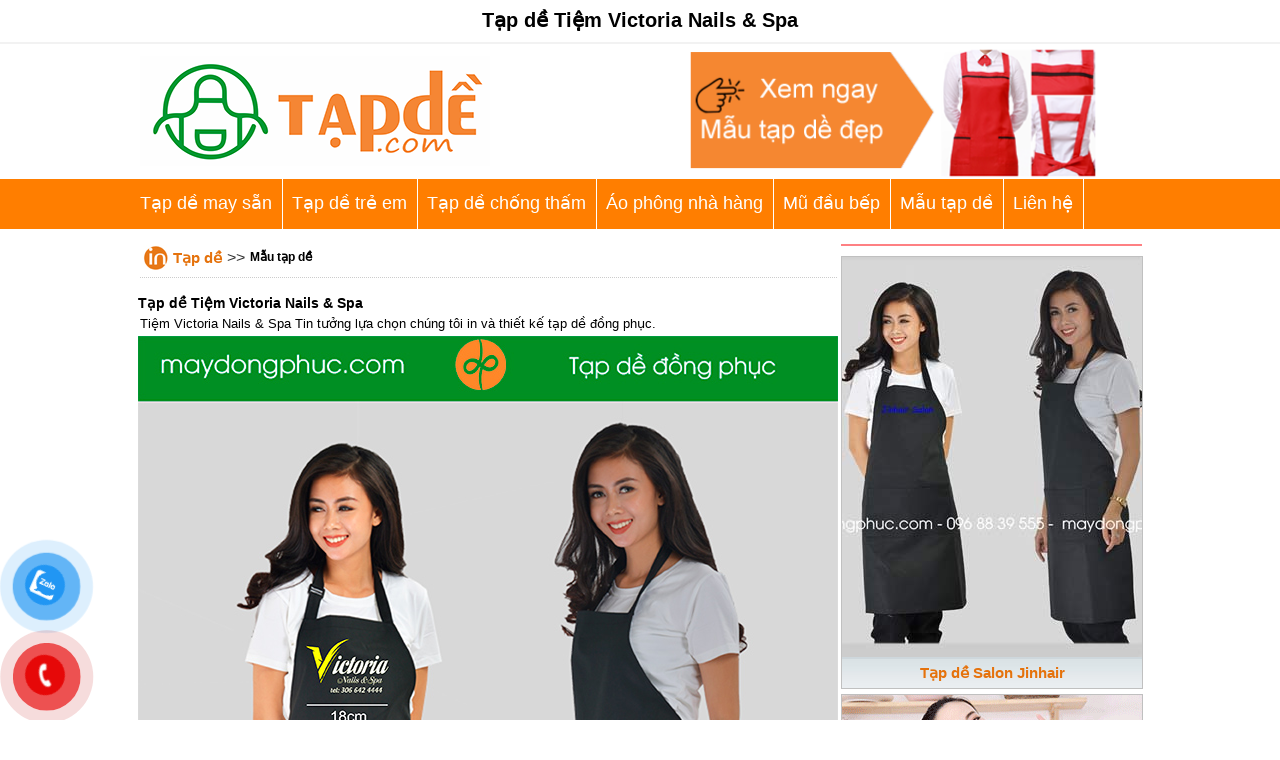

--- FILE ---
content_type: text/html
request_url: https://tapde.com/Tap-de-Tiem-Victoria-Nails---Spa_3_4398.html
body_size: 92974
content:

<!DOCTYPE html PUBLIC "-//W3C//DTD XHTML 1.0 Transitional//EN" "https://www.w3.org/TR/xhtml1/DTD/xhtml1-transitional.dtd">
<html>
<head>
<meta http-equiv="Content-Type" content="text/html; charset=UTF-8">
<title>Tạp dề Tiệm Victoria Nails & Spa | Tạp dề</title>
<META NAME="description" CONTENT="Tiệm Victoria Nails & Spa Tin tưởng lựa chọn chúng tôi in và thiết kế tạp dề đồng phục." />
<META NAME="keywords" CONTENT="Tạp dề Tiệm Victoria Nails & Spa | Tạp dề" />
<meta name="robots" content="index,follow" />
<link href="style.css" rel="stylesheet" type="text/css">
</head>
<body topmargin="0" leftmargin="0" rightmargin="0" bottommargin="0" marginwidth="0" marginheight="0">
<div align="center">
	<table border="0" cellpadding="0" style="border-collapse: collapse" width="100%" id="table1">
		<tr>
			<td height=15><center><h1>Tạp dề Tiệm Victoria Nails & Spa</h1></center></td>
		</tr><tr>
			<td><div align="center">
	<table border="0" cellpadding="0" cellspacing="0" width="100%">
		<tr>
			<td bgcolor="#F2F2F2" height="0">
			<div align="center">
				<table border="0" width="1000" style="border-collapse: collapse">
					<tr>
						<td>
						<table border="0" style="border-collapse: collapse">
							<tr>
							
								
								</tr>
						</table>
						</td>
					</tr>
				</table>
			</div>
			</td>
		</tr>
		<tr>
			<td valign="top">
			<div align="center">
				<table border="0" cellpadding="0" cellspacing="0" width="1000">
					<tr>
						<td>
						<div align="center">
							<table border="0" cellpadding="0" cellspacing="0" width="100%">
								<tr>
									<td width="350">
									
<a href="/" title="Tạp dề">
<img src="anhqc/Tap-de-2022011431.png" width=350 border="0" alt="Tạp dề"></a> 

									</td>
									<td width="650">
									<div align="right">
										<table border="0" cellpadding="0" cellspacing="0">
										


											<tr>

											

												<td>
<a href="/Mau-tap-de.html" title="Tạp dề">
<img src="anhqc/Tap-de-161119165247.png" width=500 border="0" alt="Tạp dề"></a> 

</td>
											</tr>
										</table>
									</div>
									</td>
								</tr>
							</table>
						</div>
						</td>
					</tr>
				
					
				</table>
			</div>
			</td>
		</tr>
		<tr>
			<td height=50 bgcolor="#FF7E00">
			<div align="center">
				<table border="0" cellpadding="0" cellspacing="0" width="1000">
					<tr>
						<td>
						<table border="0" cellpadding="0" cellspacing="0">
							<tr>						
	<td><a href="/Tap-de-may-san.html" class=menu250>Tạp dề may sẵn</a></td>
								<td width="20"><center><img src="ke.jpg"></center></td>
								
	<td><a href="/Tap-de-tre-em.html" class=menu250>Tạp dề trẻ em</a></td>
								<td width="20"><center><img src="ke.jpg"></center></td>
								
	<td><a href="/Tap-de-chong-tham.html" class=menu250>Tạp dề chống thấm</a></td>
								<td width="20"><center><img src="ke.jpg"></center></td>
								
	<td><a href="/ao-phong-nha-hang.html" class=menu250>Áo phông nhà hàng</a></td>
								<td width="20"><center><img src="ke.jpg"></center></td>
								
	<td><a href="/Mu-dau-bep.html" class=menu250>Mũ đầu bếp</a></td>
								<td width="20"><center><img src="ke.jpg"></center></td>
								
	<td><a href="/Mau-tap-de.html" class=menu250>Mẫu tạp dề</a></td>
								<td width="20"><center><img src="ke.jpg"></center></td>
								
	<td><a href="/Lien-he.html" class=menu250>Liên hệ</a></td>
								<td width="20"><center><img src="ke.jpg"></center></td>
								

							</tr>
						</table>
						</td>
					</tr>
				</table>
			</div>
			</td>
		</tr>
		<tr>
			<td></td>
		</tr>
		<tr>
			<td></td>
		</tr>
	</table>
</div>
<div style="display:none">
<a href="http://www.hataytravel.com/" title="iskenderun escort">iskenderun escort</a>,
<a href="http://www.e-denizliescort.com/" title="denizli escort">denizli escort</a>,
<a href="http://www.iskenderunticaret.net/" title="hatay escort">hatay escort</a>,
<a href="http://www.denizligenelescort.com/" title="denizli escort">denizli escort</a>,
<a href="http://www.denizliesnafimm.com/" title="denizli escort">denizli escort</a>,
<a href="http://www.adanaaktuel.com/" title="adana escort">adana escort</a>,
<a href="http://www.sinirsizsiniz.net/" title="denizli escort">denizli escort</a>,
<a href="http://www.iskenderunescort.com/" title="iskenderun escort">iskenderun escort</a>,
<a href="http://www.1jz.org/" title="denizli escort">denizli escort</a>,
<a href="http://www.adanakompresor.net/" title="adana escort">adana escort</a>,
<a href="http://www.hatayescortsitesi.com/" title="hatay escort">hatay escort</a>,
<a href="http://www.iskenderunavm.com/" title="iskenderun escort">iskenderun escort</a>,
<a href="http://www.denizliescortvitrin.com/" title="denizli escort">denizli escort</a>,
<a href="http://www.denizliescortu.org/" title="denizli escort">denizli escort</a>,
<a href="http://www.adanasohbeti.com/" title="adana escort">adana escort</a>,
<a href="http://denizliescortbayan.org/" title="denizli escort">denizli escort</a>,
<a href="http://www.adanasosyete.net/" title="adana escort">adana escort</a>,
<a href="http://www.hatayeczaciodasi.org/" title="iskenderun escort">iskenderun escort</a>,
<a href="http://www.iskenderunescort.net/" title="iskenderun escort">iskenderun escort</a>,
<a href="http://www.denizliescortsitesi.com/" title="denizli escort">denizli escort</a>,
<a href="http://www.denizliescorthatun.com/" title="denizli escort">denizli escort</a>,
<a href="http://www.baroadana.com/" title="adana escort">adana escort</a>,
<a href="http://www.hatayiskenderunescort.com/" title="hatay escort">hatay escort</a>,
<a href="http://www.hataygencradyo.net/" title="iskenderun escort">iskenderun escort</a>,
<a href="http://www.denizliescortevi.com/" title="denizli escort">denizli escort</a>,
<a href="http://www.denizliescortbu.com/" title="denizli escort">denizli escort</a>,
<a href="http://www.hataywebmasters.com/" title="hatay escort">hatay escort</a>,
<a href="http://www.denizliescortaraci.com/" title="denizli escort">denizli escort</a>,
<a href="http://www.denizliescortarama.com/" title="denizli escort">denizli escort</a>,
<a href="http://tylattimore.com/" title="eskişehir escort">eskişehir escort</a>,
<a href="http://classicwarez.com/" title="eskişehir escort">eskişehir escort</a>,
<a href="http://www.denizlizuccaciye.com/" title="denizli escort">denizli escort</a>,
<a href="http://www.denizliescort.xyz/" title="denizli escort">denizli escort</a>,
<a href="http://www.denizliayapart.com/" title="denizli escort">denizli escort</a>,
<a href="http://www.denizligoldescort.com/" title="denizli escort">denizli escort</a>,
<a href="http://www.denizliescort.com/" title="denizli escort">denizli escort</a>,
<a href="http://1jz.org/" title="denizli escort">denizli escort</a>,
<a href="http://www.iskenderunyurt.com/" title="iskenderun escort">iskenderun escort</a>,
<a href="http://www.iskenderunotel.net/" title="iskenderun escort">iskenderun escort</a>,
<a href="http://www.iskenderunorganik.com/" title="iskenderun escort">iskenderun escort</a>,
<a href="http://www.antakyaescort.xyz/" title="antakya escort">antakya escort</a>,
<a href="http://www.antakyaescort.net/" title="antakya escort">antakya escort</a>,
<a href="http://www.antakyaescort.com/" title="antakya escort">antakya escort</a>,
<a href="http://www.erotikhikayesitesi.com/" title="erotik hikaye">erotik hikaye</a>,
<a href="http://www.erotikhikayepaylas.com/" title="erotik hikayeler">erotik hikayeler</a>,
<a href="http://www.erotikhikayekitabi.net/" title="sex hikayeleri hikaye">sex hikayeleri hikaye</a>,
<a href="http://www.ankarasehirrehberim.com/" title="ankara escort">ankara escort</a>,
<a href="http://www.ankaraexxo.com/" title="ankara escort">ankara escort</a>,
<a href="http://www.gaziantepsehirrehberim.com/" title="gaziantep escort">gaziantep escort</a>,
<a href="http://www.gaziantepescortservis.com/" title="gaziantep escort">gaziantep escort</a>,
<a href="http://www.antepestcontrol.com/" title="gaziantep escort">gaziantep escort</a>,
<a href="http://www.malatyaescortevi.com/" title="malatya escort">malatya escort</a>,
<a href="http://www.malatyaescortvitrin.com/" title="malatya escort">malatya escort</a>,
<a href="http://www.elazigescortevi.com/" title="elazığ escort">elazığ escort</a>,
<a href="http://www.elazigescortvitrin.com/" title="elazığ escort">elazığ escort</a>,
<a href="http://www.manisaguncel.com/" title="manisa escort">manisa escort</a>,
<a href="http://www.izmitalarm.com" title="izmit escort">izmit escort</a>,
<a href="http://www.izmitsatilikarsa.com" title="izmit escort">izmit escort</a>,
<a href="http://www.izmitgazetesi.com" title="izmit escort">izmit escort</a>,
<a href="http://www.kocaeliisrehberi.com" title="izmit escort">izmit escort</a>,
<a href="http://www.kocaeliservisim.com" title="izmit escort">izmit escort</a>,
<a href="http://www.kocaelihbr.com" title="izmit escort">izmit escort</a>,
<a href="http://www.izmitindirim.com" title="izmit escort">izmit escort</a>,
<a href="http://www.izmitdovme.com" title="izmit escort">izmit escort</a>,
<a href="http://www.izmitarcelikservisi.net" title="izmit escort">izmit escort</a>,
<a href="http://www.ispartataksi32.com/" title="ısparta escort">ısparta escort</a>,
</div>
</html></td>
		</tr>
		<tr>
			<td height=15></td>
		</tr>
		<tr>
			<td>
			<div align="center">
				<table border="0" cellpadding="0" style="border-collapse: collapse" width="1000">
					
					<tr>
						<td valign="top">
						<div align="center">
							<table border="0" cellpadding="0" style="border-collapse: collapse" width="100%">
							

								<tr>
									<td width="690" valign="top"  bgcolor="#FFFFFF">
									<div align="center">
										<table border="0" cellpadding="0" style="border-collapse: collapse" width="100%">
											<tr>
												<td>
												<table border="0" cellpadding="0" style="border-collapse: collapse">
													<tr>
														<td width="5"></td>
														<td height="28">
														<div align="center">
														<table c border="0" width="100%" cellspacing="0" cellpadding="0">
				<tr>
					<td width=5><img border="0" src="iconn.jpg" width="25" height="25"></td><td width=5>

					<td><a href="/" class=link_top1 title="Tạp dề">Tạp dề</a></td>

					
					
<td width=5></td>
					<td><font size="3">>></font></td><td width=5></td>

					<td><a href="/Mau-tap-de.html" class=link31 title="Mẫu tạp dề">Mẫu tạp dề</a></td>
					
					


				</tr>
				</table>
														</div>
														
														</td>
														<td width="20"></td>
														<td>&nbsp;</td>
													</tr>
												</table>
												</td>
											</tr>
											<tr>
												<td bgcolor="#FFFFFF">
												<div align="center">
													<table border="0" cellpadding="0" style="border-collapse: collapse" width="100%">
														<tr>
						<td height=10>
						<hr style="border-left-width: 0px; border-right-width: 0px; border-top: 1px dotted #FFFFFF; border-bottom-width: 0px" color="#CCCCCC" size="1"></td>
					</tr>
<tr>
															<td height="10">
															</td>
														</tr>
														<tr>
															<td height="10">
															<div align="center">
																<table border="0" cellpadding="0" style="border-collapse: collapse" width="100%">
																	
																	<tr>
																		<td height="24"> <div align="center">
				<table border="0" cellpadding="0" cellspacing="0" width="100%" id="table3">
					<tr>
						<td>
						<p><h2>Tạp dề Tiệm Victoria Nails & Spa</h2></p>

               			                	
               <p align=justify> <h3>Tiệm Victoria Nails & Spa Tin tưởng lựa chọn chúng tôi in và thiết kế tạp dề đồng phục.</h3></p>
               <p align=justify>  <font class=font7>
                          <div style="text-align: center;"><img src="/upload/Image/mautapde/tap-de-victoria-nails-spa.jpg" alt="Tạp dề Tiệm Victoria Nails &amp; Spa | Tap de dong phuc" width="700" height="800" /><br /><br /><span style="color: rgb(255, 0, 0);"><font size="4"><span style="font-weight: bold;">Tạp dề Tiệm Victoria Nails &amp; Spa</span></font></span><br />
<div style="text-align: left;"><span style="font-weight: bold;"><br />Tạp dề Tiệm Victoria Nails &amp; Spa </span>- Chất liệu: vải kaki<br /></div>
<span style="color: rgb(255, 0, 0);"><font size="4"><span style="font-weight: bold;"></span></font></span></div>
               </font></p>
</td>
					</tr>
					<tr>
						<td height=10>
						<hr style="border-left-width: 0px; border-right-width: 0px; border-top: 1px dotted #FFFFFF; border-bottom-width: 0px" color="#CCCCCC" size="1"></td>
					</tr>
					<tr><td>
<div align="center">
	<table border="0" cellpadding="0" style="border-collapse: collapse" width="100%" id="table5">
		<tr>
			<td width="307">
<b><font class=font7>Chia sẻ và phản hồi thông tin :</font></b></td>
			<td width="183"><P align=right><!-- AddThis Button BEGIN -->
<div class="addthis_toolbox addthis_default_style">
<p align="right">
<a href="http://www.addthis.com/bookmark.php?v=250&amp;username=xa-4c7294ad1de786cf" class="addthis_button_compact">Share</a>
<span class="addthis_separator">|</span>
<a class="addthis_button_facebook"></a>
<a class="addthis_button_email"></a>
<a class="addthis_button_favorites"></a>
<a class="addthis_button_print"></a>
</div></p>
<script type="text/javascript" src="http://s7.addthis.com/js/250/addthis_widget.js#username=xa-4c7294ad1de786cf"></script>
<!-- AddThis Button END --></td>
		</tr>
	</table>
</div>
</td></tr>
					<tr>
						<td height=10>
						<hr style="border-left-width: 0px; border-right-width: 0px; border-top: 1px dotted #FFFFFF; border-bottom-width: 0px" color="#CCCCCC" size="1"></td>
					</tr>
					
<tr>
						<td height="10"></td>
					</tr>

<tr>
						<td>
						<div align="center">
													<table border="0" cellpadding="0" style="border-collapse: collapse" width="100%" id="table50">
														<tr>
															<td align='center'>
															<div align="center">
													
													<table border="0" cellpadding="0" style="border:1px solid #C0C0C0; border-collapse: collapse" width="220" id="table50">
														<tr>
															<td height="24">
															<center>
															<a href="/Tap-de-Studio-Flower-May-Fleur_3_4637.html" title="Tạp dề Studio Flower May Fleur">
															<img alt="Tạp dề Studio Flower May Fleur" border="0" src="anhtin/Tap-de-251028135553.jpg" width="220" align="center"></a></center>
															</td>
														</tr>
														<tr>
															<td height="15" bgcolor="#E7E7E7">
															</td>
														</tr>
														<tr>
															<td height="24" bgcolor="#E7E7E7">
															<div align="center">
																<table border="0" cellpadding="0" cellspacing="0" width="220">
																	<tr>
																		<td><h2>
																		<a href="/Tap-de-Studio-Flower-May-Fleur_3_4637.html" class="link31k">
																		<center>Tạp dề Studio Flower May Fleur</center></a></h2></td>
																	</tr>
																	<tr>
																		<td height="10">
																		</td>
																	</tr>
																	</table>
															</div>
															</td>
														</tr>
														<tr>
															<td height="5" bgcolor="#E7E7E7">
															</td>
														</tr>
													</table>
												</div>
												<br>
												</td>
												</td><td align='center'>
															<div align="center">
													
													<table border="0" cellpadding="0" style="border:1px solid #C0C0C0; border-collapse: collapse" width="220" id="table50">
														<tr>
															<td height="24">
															<center>
															<a href="/Tap-de-Healthy-Care-Australia_3_4635.html" title="Tạp dề Healthy Care Australia">
															<img alt="Tạp dề Healthy Care Australia" border="0" src="anhtin/Tap-de-2581422527.jpg" width="220" align="center"></a></center>
															</td>
														</tr>
														<tr>
															<td height="15" bgcolor="#E7E7E7">
															</td>
														</tr>
														<tr>
															<td height="24" bgcolor="#E7E7E7">
															<div align="center">
																<table border="0" cellpadding="0" cellspacing="0" width="220">
																	<tr>
																		<td><h2>
																		<a href="/Tap-de-Healthy-Care-Australia_3_4635.html" class="link31k">
																		<center>Tạp dề Healthy Care Australia</center></a></h2></td>
																	</tr>
																	<tr>
																		<td height="10">
																		</td>
																	</tr>
																	</table>
															</div>
															</td>
														</tr>
														<tr>
															<td height="5" bgcolor="#E7E7E7">
															</td>
														</tr>
													</table>
												</div>
												<br>
												</td>
												</td><td align='center'>
															<div align="center">
													
													<table border="0" cellpadding="0" style="border:1px solid #C0C0C0; border-collapse: collapse" width="220" id="table50">
														<tr>
															<td height="24">
															<center>
															<a href="/Tap-de-Cua-hang-trai-cay-tuoi-Ha-Fruit_3_4632.html" title="Tạp dề Cửa hàng trái cây tươi Hà Fruit">
															<img alt="Tạp dề Cửa hàng trái cây tươi Hà Fruit" border="0" src="anhtin/Tap-de-25812232434.jpg" width="220" align="center"></a></center>
															</td>
														</tr>
														<tr>
															<td height="15" bgcolor="#E7E7E7">
															</td>
														</tr>
														<tr>
															<td height="24" bgcolor="#E7E7E7">
															<div align="center">
																<table border="0" cellpadding="0" cellspacing="0" width="220">
																	<tr>
																		<td><h2>
																		<a href="/Tap-de-Cua-hang-trai-cay-tuoi-Ha-Fruit_3_4632.html" class="link31k">
																		<center>Tạp dề Cửa hàng trái cây tươi Hà Fruit</center></a></h2></td>
																	</tr>
																	<tr>
																		<td height="10">
																		</td>
																	</tr>
																	</table>
															</div>
															</td>
														</tr>
														<tr>
															<td height="5" bgcolor="#E7E7E7">
															</td>
														</tr>
													</table>
												</div>
												<br>
												</td>
												</td></tr><td align='center'>
															<div align="center">
													
													<table border="0" cellpadding="0" style="border:1px solid #C0C0C0; border-collapse: collapse" width="220" id="table50">
														<tr>
															<td height="24">
															<center>
															<a href="/Tap-de-BTNature-Oli-Smile-within_3_4630.html" title="Tạp dề BTNature Oli Smile within">
															<img alt="Tạp dề BTNature Oli Smile within" border="0" src="anhtin/Tap-de-2581222522.jpg" width="220" align="center"></a></center>
															</td>
														</tr>
														<tr>
															<td height="15" bgcolor="#E7E7E7">
															</td>
														</tr>
														<tr>
															<td height="24" bgcolor="#E7E7E7">
															<div align="center">
																<table border="0" cellpadding="0" cellspacing="0" width="220">
																	<tr>
																		<td><h2>
																		<a href="/Tap-de-BTNature-Oli-Smile-within_3_4630.html" class="link31k">
																		<center>Tạp dề BTNature Oli Smile within</center></a></h2></td>
																	</tr>
																	<tr>
																		<td height="10">
																		</td>
																	</tr>
																	</table>
															</div>
															</td>
														</tr>
														<tr>
															<td height="5" bgcolor="#E7E7E7">
															</td>
														</tr>
													</table>
												</div>
												<br>
												</td>
												</td><td align='center'>
															<div align="center">
													
													<table border="0" cellpadding="0" style="border:1px solid #C0C0C0; border-collapse: collapse" width="220" id="table50">
														<tr>
															<td height="24">
															<center>
															<a href="/Tap-de-Cua-hang-Gio-cha-uoc-le-Chung-Hue_3_4629.html" title="Tạp dề Cửa hàng Giò chả Ước lễ Chung Huệ">
															<img alt="Tạp dề Cửa hàng Giò chả Ước lễ Chung Huệ" border="0" src="anhtin/Tap-de-25812225031.jpg" width="220" align="center"></a></center>
															</td>
														</tr>
														<tr>
															<td height="15" bgcolor="#E7E7E7">
															</td>
														</tr>
														<tr>
															<td height="24" bgcolor="#E7E7E7">
															<div align="center">
																<table border="0" cellpadding="0" cellspacing="0" width="220">
																	<tr>
																		<td><h2>
																		<a href="/Tap-de-Cua-hang-Gio-cha-uoc-le-Chung-Hue_3_4629.html" class="link31k">
																		<center>Tạp dề Cửa hàng Giò chả Ước lễ Chung Huệ</center></a></h2></td>
																	</tr>
																	<tr>
																		<td height="10">
																		</td>
																	</tr>
																	</table>
															</div>
															</td>
														</tr>
														<tr>
															<td height="5" bgcolor="#E7E7E7">
															</td>
														</tr>
													</table>
												</div>
												<br>
												</td>
												</td><td align='center'>
															<div align="center">
													
													<table border="0" cellpadding="0" style="border:1px solid #C0C0C0; border-collapse: collapse" width="220" id="table50">
														<tr>
															<td height="24">
															<center>
															<a href="/Tap-de-Wynn-Nail-Studio_3_4628.html" title="Tạp dề Wynn Nail Studio">
															<img alt="Tạp dề Wynn Nail Studio" border="0" src="anhtin/Tap-de-2582115014.jpg" width="220" align="center"></a></center>
															</td>
														</tr>
														<tr>
															<td height="15" bgcolor="#E7E7E7">
															</td>
														</tr>
														<tr>
															<td height="24" bgcolor="#E7E7E7">
															<div align="center">
																<table border="0" cellpadding="0" cellspacing="0" width="220">
																	<tr>
																		<td><h2>
																		<a href="/Tap-de-Wynn-Nail-Studio_3_4628.html" class="link31k">
																		<center>Tạp dề Wynn Nail Studio</center></a></h2></td>
																	</tr>
																	<tr>
																		<td height="10">
																		</td>
																	</tr>
																	</table>
															</div>
															</td>
														</tr>
														<tr>
															<td height="5" bgcolor="#E7E7E7">
															</td>
														</tr>
													</table>
												</div>
												<br>
												</td>
												</td></tr><td align='center'>
															<div align="center">
													
													<table border="0" cellpadding="0" style="border:1px solid #C0C0C0; border-collapse: collapse" width="220" id="table50">
														<tr>
															<td height="24">
															<center>
															<a href="/Tap-de-Quan-Proper-Corn_3_4627.html" title="Tạp dề Quán Proper Corn">
															<img alt="Tạp dề Quán Proper Corn" border="0" src="anhtin/Tap-de-2582114146.jpg" width="220" align="center"></a></center>
															</td>
														</tr>
														<tr>
															<td height="15" bgcolor="#E7E7E7">
															</td>
														</tr>
														<tr>
															<td height="24" bgcolor="#E7E7E7">
															<div align="center">
																<table border="0" cellpadding="0" cellspacing="0" width="220">
																	<tr>
																		<td><h2>
																		<a href="/Tap-de-Quan-Proper-Corn_3_4627.html" class="link31k">
																		<center>Tạp dề Quán Proper Corn</center></a></h2></td>
																	</tr>
																	<tr>
																		<td height="10">
																		</td>
																	</tr>
																	</table>
															</div>
															</td>
														</tr>
														<tr>
															<td height="5" bgcolor="#E7E7E7">
															</td>
														</tr>
													</table>
												</div>
												<br>
												</td>
												</td><td align='center'>
															<div align="center">
													
													<table border="0" cellpadding="0" style="border:1px solid #C0C0C0; border-collapse: collapse" width="220" id="table50">
														<tr>
															<td height="24">
															<center>
															<a href="/Tap-de-Nha-hang-Dacheeni---A-taste-of-India_3_4626.html" title="Tạp dề Nhà hàng Dacheeni - A taste of India">
															<img alt="Tạp dề Nhà hàng Dacheeni - A taste of India" border="0" src="anhtin/Tap-de-2581141631.jpg" width="220" align="center"></a></center>
															</td>
														</tr>
														<tr>
															<td height="15" bgcolor="#E7E7E7">
															</td>
														</tr>
														<tr>
															<td height="24" bgcolor="#E7E7E7">
															<div align="center">
																<table border="0" cellpadding="0" cellspacing="0" width="220">
																	<tr>
																		<td><h2>
																		<a href="/Tap-de-Nha-hang-Dacheeni---A-taste-of-India_3_4626.html" class="link31k">
																		<center>Tạp dề Nhà hàng Dacheeni - A taste of India</center></a></h2></td>
																	</tr>
																	<tr>
																		<td height="10">
																		</td>
																	</tr>
																	</table>
															</div>
															</td>
														</tr>
														<tr>
															<td height="5" bgcolor="#E7E7E7">
															</td>
														</tr>
													</table>
												</div>
												<br>
												</td>
												</td><td align='center'>
															<div align="center">
													
													<table border="0" cellpadding="0" style="border:1px solid #C0C0C0; border-collapse: collapse" width="220" id="table50">
														<tr>
															<td height="24">
															<center>
															<a href="/Tap-de-Quan-Banh-my-heo-quay_3_4625.html" title="Tạp dề Quán Bánh mỳ heo quay">
															<img alt="Tạp dề Quán Bánh mỳ heo quay" border="0" src="anhtin/Tap-de-258111545.jpg" width="220" align="center"></a></center>
															</td>
														</tr>
														<tr>
															<td height="15" bgcolor="#E7E7E7">
															</td>
														</tr>
														<tr>
															<td height="24" bgcolor="#E7E7E7">
															<div align="center">
																<table border="0" cellpadding="0" cellspacing="0" width="220">
																	<tr>
																		<td><h2>
																		<a href="/Tap-de-Quan-Banh-my-heo-quay_3_4625.html" class="link31k">
																		<center>Tạp dề Quán Bánh mỳ heo quay</center></a></h2></td>
																	</tr>
																	<tr>
																		<td height="10">
																		</td>
																	</tr>
																	</table>
															</div>
															</td>
														</tr>
														<tr>
															<td height="5" bgcolor="#E7E7E7">
															</td>
														</tr>
													</table>
												</div>
												<br>
												</td>
												</td></tr><td align='center'>
															<div align="center">
													
													<table border="0" cellpadding="0" style="border:1px solid #C0C0C0; border-collapse: collapse" width="220" id="table50">
														<tr>
															<td height="24">
															<center>
															<a href="/Tap-de-Quan-Vua-banh-mi-heo-lu-gion-tan_3_4624.html" title="Tạp dề Quán Vua bánh mì heo lu giòn tan">
															<img alt="Tạp dề Quán Vua bánh mì heo lu giòn tan" border="0" src="anhtin/Tap-de-2581105136.jpg" width="220" align="center"></a></center>
															</td>
														</tr>
														<tr>
															<td height="15" bgcolor="#E7E7E7">
															</td>
														</tr>
														<tr>
															<td height="24" bgcolor="#E7E7E7">
															<div align="center">
																<table border="0" cellpadding="0" cellspacing="0" width="220">
																	<tr>
																		<td><h2>
																		<a href="/Tap-de-Quan-Vua-banh-mi-heo-lu-gion-tan_3_4624.html" class="link31k">
																		<center>Tạp dề Quán Vua bánh mì heo lu giòn tan</center></a></h2></td>
																	</tr>
																	<tr>
																		<td height="10">
																		</td>
																	</tr>
																	</table>
															</div>
															</td>
														</tr>
														<tr>
															<td height="5" bgcolor="#E7E7E7">
															</td>
														</tr>
													</table>
												</div>
												<br>
												</td>
												</td><td align='center'>
															<div align="center">
													
													<table border="0" cellpadding="0" style="border:1px solid #C0C0C0; border-collapse: collapse" width="220" id="table50">
														<tr>
															<td height="24">
															<center>
															<a href="/Tap-de-Nha-hang-Phuong-Linh_3_4623.html" title="Tạp dề Nhà hàng Phương Linh">
															<img alt="Tạp dề Nhà hàng Phương Linh" border="0" src="anhtin/Tap-de-25810955.jpg" width="220" align="center"></a></center>
															</td>
														</tr>
														<tr>
															<td height="15" bgcolor="#E7E7E7">
															</td>
														</tr>
														<tr>
															<td height="24" bgcolor="#E7E7E7">
															<div align="center">
																<table border="0" cellpadding="0" cellspacing="0" width="220">
																	<tr>
																		<td><h2>
																		<a href="/Tap-de-Nha-hang-Phuong-Linh_3_4623.html" class="link31k">
																		<center>Tạp dề Nhà hàng Phương Linh</center></a></h2></td>
																	</tr>
																	<tr>
																		<td height="10">
																		</td>
																	</tr>
																	</table>
															</div>
															</td>
														</tr>
														<tr>
															<td height="5" bgcolor="#E7E7E7">
															</td>
														</tr>
													</table>
												</div>
												<br>
												</td>
												</td><td align='center'>
															<div align="center">
													
													<table border="0" cellpadding="0" style="border:1px solid #C0C0C0; border-collapse: collapse" width="220" id="table50">
														<tr>
															<td height="24">
															<center>
															<a href="/Tap-de-Tho-Tot.com_3_4621.html" title="Tạp dề Thợ Tốt.com">
															<img alt="Tạp dề Thợ Tốt.com" border="0" src="anhtin/Tap-de-25721171517.jpg" width="220" align="center"></a></center>
															</td>
														</tr>
														<tr>
															<td height="15" bgcolor="#E7E7E7">
															</td>
														</tr>
														<tr>
															<td height="24" bgcolor="#E7E7E7">
															<div align="center">
																<table border="0" cellpadding="0" cellspacing="0" width="220">
																	<tr>
																		<td><h2>
																		<a href="/Tap-de-Tho-Tot.com_3_4621.html" class="link31k">
																		<center>Tạp dề Thợ Tốt.com</center></a></h2></td>
																	</tr>
																	<tr>
																		<td height="10">
																		</td>
																	</tr>
																	</table>
															</div>
															</td>
														</tr>
														<tr>
															<td height="5" bgcolor="#E7E7E7">
															</td>
														</tr>
													</table>
												</div>
												<br>
												</td>
												</td></tr><td align='center'>
															<div align="center">
													
													<table border="0" cellpadding="0" style="border:1px solid #C0C0C0; border-collapse: collapse" width="220" id="table50">
														<tr>
															<td height="24">
															<center>
															<a href="/Tap-de-Nha-hang-Dai-Viet-Cuisine_3_4620.html" title="Tạp dề Nhà hàng Dai Viet Cuisine">
															<img alt="Tạp dề Nhà hàng Dai Viet Cuisine" border="0" src="anhtin/Tap-de-25720221955.jpg" width="220" align="center"></a></center>
															</td>
														</tr>
														<tr>
															<td height="15" bgcolor="#E7E7E7">
															</td>
														</tr>
														<tr>
															<td height="24" bgcolor="#E7E7E7">
															<div align="center">
																<table border="0" cellpadding="0" cellspacing="0" width="220">
																	<tr>
																		<td><h2>
																		<a href="/Tap-de-Nha-hang-Dai-Viet-Cuisine_3_4620.html" class="link31k">
																		<center>Tạp dề Nhà hàng Dai Viet Cuisine</center></a></h2></td>
																	</tr>
																	<tr>
																		<td height="10">
																		</td>
																	</tr>
																	</table>
															</div>
															</td>
														</tr>
														<tr>
															<td height="5" bgcolor="#E7E7E7">
															</td>
														</tr>
													</table>
												</div>
												<br>
												</td>
												</td><td align='center'>
															<div align="center">
													
													<table border="0" cellpadding="0" style="border:1px solid #C0C0C0; border-collapse: collapse" width="220" id="table50">
														<tr>
															<td height="24">
															<center>
															<a href="/Tap-de-Quan-Bun-Mooc_3_4619.html" title="Tạp dề Quán Bún Mọoc">
															<img alt="Tạp dề Quán Bún Mọoc" border="0" src="anhtin/Tap-de-2572017121.jpg" width="220" align="center"></a></center>
															</td>
														</tr>
														<tr>
															<td height="15" bgcolor="#E7E7E7">
															</td>
														</tr>
														<tr>
															<td height="24" bgcolor="#E7E7E7">
															<div align="center">
																<table border="0" cellpadding="0" cellspacing="0" width="220">
																	<tr>
																		<td><h2>
																		<a href="/Tap-de-Quan-Bun-Mooc_3_4619.html" class="link31k">
																		<center>Tạp dề Quán Bún Mọoc</center></a></h2></td>
																	</tr>
																	<tr>
																		<td height="10">
																		</td>
																	</tr>
																	</table>
															</div>
															</td>
														</tr>
														<tr>
															<td height="5" bgcolor="#E7E7E7">
															</td>
														</tr>
													</table>
												</div>
												<br>
												</td>
												</td><td align='center'>
															<div align="center">
													
													<table border="0" cellpadding="0" style="border:1px solid #C0C0C0; border-collapse: collapse" width="220" id="table50">
														<tr>
															<td height="24">
															<center>
															<a href="/Tap-de-Tiem-Nails---Lashes-T-A_3_4618.html" title="Tạp dề Tiệm Nails & Lashes T&A">
															<img alt="Tạp dề Tiệm Nails & Lashes T&A" border="0" src="anhtin/Tap-de-25717047.jpg" width="220" align="center"></a></center>
															</td>
														</tr>
														<tr>
															<td height="15" bgcolor="#E7E7E7">
															</td>
														</tr>
														<tr>
															<td height="24" bgcolor="#E7E7E7">
															<div align="center">
																<table border="0" cellpadding="0" cellspacing="0" width="220">
																	<tr>
																		<td><h2>
																		<a href="/Tap-de-Tiem-Nails---Lashes-T-A_3_4618.html" class="link31k">
																		<center>Tạp dề Tiệm Nails & Lashes T&A</center></a></h2></td>
																	</tr>
																	<tr>
																		<td height="10">
																		</td>
																	</tr>
																	</table>
															</div>
															</td>
														</tr>
														<tr>
															<td height="5" bgcolor="#E7E7E7">
															</td>
														</tr>
													</table>
												</div>
												<br>
												</td>
												</td></tr><td align='center'>
															<div align="center">
													
													<table border="0" cellpadding="0" style="border:1px solid #C0C0C0; border-collapse: collapse" width="220" id="table50">
														<tr>
															<td height="24">
															<center>
															<a href="/Tap-de-Quan-2K-Food_3_4610.html" title="Tạp dề Quán 2K Food">
															<img alt="Tạp dề Quán 2K Food" border="0" src="anhtin/Tap-de-25710234340.jpg" width="220" align="center"></a></center>
															</td>
														</tr>
														<tr>
															<td height="15" bgcolor="#E7E7E7">
															</td>
														</tr>
														<tr>
															<td height="24" bgcolor="#E7E7E7">
															<div align="center">
																<table border="0" cellpadding="0" cellspacing="0" width="220">
																	<tr>
																		<td><h2>
																		<a href="/Tap-de-Quan-2K-Food_3_4610.html" class="link31k">
																		<center>Tạp dề Quán 2K Food</center></a></h2></td>
																	</tr>
																	<tr>
																		<td height="10">
																		</td>
																	</tr>
																	</table>
															</div>
															</td>
														</tr>
														<tr>
															<td height="5" bgcolor="#E7E7E7">
															</td>
														</tr>
													</table>
												</div>
												<br>
												</td>
												</td><td align='center'>
															<div align="center">
													
													<table border="0" cellpadding="0" style="border:1px solid #C0C0C0; border-collapse: collapse" width="220" id="table50">
														<tr>
															<td height="24">
															<center>
															<a href="/Tap-de-dong-phuc-Xoi-mien-nui_3_4604.html" title="Tạp dề đồng phục Xôi miền núi">
															<img alt="Tạp dề đồng phục Xôi miền núi" border="0" src="anhtin/Tap-de-24121511423.jpg" width="220" align="center"></a></center>
															</td>
														</tr>
														<tr>
															<td height="15" bgcolor="#E7E7E7">
															</td>
														</tr>
														<tr>
															<td height="24" bgcolor="#E7E7E7">
															<div align="center">
																<table border="0" cellpadding="0" cellspacing="0" width="220">
																	<tr>
																		<td><h2>
																		<a href="/Tap-de-dong-phuc-Xoi-mien-nui_3_4604.html" class="link31k">
																		<center>Tạp dề đồng phục Xôi miền núi</center></a></h2></td>
																	</tr>
																	<tr>
																		<td height="10">
																		</td>
																	</tr>
																	</table>
															</div>
															</td>
														</tr>
														<tr>
															<td height="5" bgcolor="#E7E7E7">
															</td>
														</tr>
													</table>
												</div>
												<br>
												</td>
												</td><td align='center'>
															<div align="center">
													
													<table border="0" cellpadding="0" style="border:1px solid #C0C0C0; border-collapse: collapse" width="220" id="table50">
														<tr>
															<td height="24">
															<center>
															<a href="/Tap-de-Quan-Tora-Cafe_3_4600.html" title="Tạp dề Quán Tora Cafe">
															<img alt="Tạp dề Quán Tora Cafe" border="0" src="anhtin/Tap-de-2412151816.jpg" width="220" align="center"></a></center>
															</td>
														</tr>
														<tr>
															<td height="15" bgcolor="#E7E7E7">
															</td>
														</tr>
														<tr>
															<td height="24" bgcolor="#E7E7E7">
															<div align="center">
																<table border="0" cellpadding="0" cellspacing="0" width="220">
																	<tr>
																		<td><h2>
																		<a href="/Tap-de-Quan-Tora-Cafe_3_4600.html" class="link31k">
																		<center>Tạp dề Quán Tora Cafe</center></a></h2></td>
																	</tr>
																	<tr>
																		<td height="10">
																		</td>
																	</tr>
																	</table>
															</div>
															</td>
														</tr>
														<tr>
															<td height="5" bgcolor="#E7E7E7">
															</td>
														</tr>
													</table>
												</div>
												<br>
												</td>
												</td></tr><td align='center'>
															<div align="center">
													
													<table border="0" cellpadding="0" style="border:1px solid #C0C0C0; border-collapse: collapse" width="220" id="table50">
														<tr>
															<td height="24">
															<center>
															<a href="/Tap-de-Salon-Sunny-Nails_3_4599.html" title="Tạp dề Salon Sunny Nails">
															<img alt="Tạp dề Salon Sunny Nails" border="0" src="anhtin/Tap-de-2412151641.jpg" width="220" align="center"></a></center>
															</td>
														</tr>
														<tr>
															<td height="15" bgcolor="#E7E7E7">
															</td>
														</tr>
														<tr>
															<td height="24" bgcolor="#E7E7E7">
															<div align="center">
																<table border="0" cellpadding="0" cellspacing="0" width="220">
																	<tr>
																		<td><h2>
																		<a href="/Tap-de-Salon-Sunny-Nails_3_4599.html" class="link31k">
																		<center>Tạp dề Salon Sunny Nails</center></a></h2></td>
																	</tr>
																	<tr>
																		<td height="10">
																		</td>
																	</tr>
																	</table>
															</div>
															</td>
														</tr>
														<tr>
															<td height="5" bgcolor="#E7E7E7">
															</td>
														</tr>
													</table>
												</div>
												<br>
												</td>
												</td><td align='center'>
															<div align="center">
													
													<table border="0" cellpadding="0" style="border:1px solid #C0C0C0; border-collapse: collapse" width="220" id="table50">
														<tr>
															<td height="24">
															<center>
															<a href="/Tap-de-dong-phuc-Quan-Mama-Tai_3_4597.html" title="Tạp dề đồng phục Quán Mama Tai">
															<img alt="Tạp dề đồng phục Quán Mama Tai" border="0" src="anhtin/Tap-de-2412150378.jpg" width="220" align="center"></a></center>
															</td>
														</tr>
														<tr>
															<td height="15" bgcolor="#E7E7E7">
															</td>
														</tr>
														<tr>
															<td height="24" bgcolor="#E7E7E7">
															<div align="center">
																<table border="0" cellpadding="0" cellspacing="0" width="220">
																	<tr>
																		<td><h2>
																		<a href="/Tap-de-dong-phuc-Quan-Mama-Tai_3_4597.html" class="link31k">
																		<center>Tạp dề đồng phục Quán Mama Tai</center></a></h2></td>
																	</tr>
																	<tr>
																		<td height="10">
																		</td>
																	</tr>
																	</table>
															</div>
															</td>
														</tr>
														<tr>
															<td height="5" bgcolor="#E7E7E7">
															</td>
														</tr>
													</table>
												</div>
												<br>
												</td>
												</td><td align='center'>
															<div align="center">
													
													<table border="0" cellpadding="0" style="border:1px solid #C0C0C0; border-collapse: collapse" width="220" id="table50">
														<tr>
															<td height="24">
															<center>
															<a href="/Tap-de-dong-phuc-mau-xanh-dam-JK_3_4596.html" title="Tạp dề đồng phục màu xanh đậm JK">
															<img alt="Tạp dề đồng phục màu xanh đậm JK" border="0" src="anhtin/Tap-de-24121501842.jpg" width="220" align="center"></a></center>
															</td>
														</tr>
														<tr>
															<td height="15" bgcolor="#E7E7E7">
															</td>
														</tr>
														<tr>
															<td height="24" bgcolor="#E7E7E7">
															<div align="center">
																<table border="0" cellpadding="0" cellspacing="0" width="220">
																	<tr>
																		<td><h2>
																		<a href="/Tap-de-dong-phuc-mau-xanh-dam-JK_3_4596.html" class="link31k">
																		<center>Tạp dề đồng phục màu xanh đậm JK</center></a></h2></td>
																	</tr>
																	<tr>
																		<td height="10">
																		</td>
																	</tr>
																	</table>
															</div>
															</td>
														</tr>
														<tr>
															<td height="5" bgcolor="#E7E7E7">
															</td>
														</tr>
													</table>
												</div>
												<br>
												</td>
												</td></tr><td align='center'>
															<div align="center">
													
													<table border="0" cellpadding="0" style="border:1px solid #C0C0C0; border-collapse: collapse" width="220" id="table50">
														<tr>
															<td height="24">
															<center>
															<a href="/Tap-de-dong-phuc-Trinh-Phu-Gia_3_4595.html" title="Tạp dề đồng phục Trinh Phu Gia">
															<img alt="Tạp dề đồng phục Trinh Phu Gia" border="0" src="anhtin/Tap-de-24121501628.jpg" width="220" align="center"></a></center>
															</td>
														</tr>
														<tr>
															<td height="15" bgcolor="#E7E7E7">
															</td>
														</tr>
														<tr>
															<td height="24" bgcolor="#E7E7E7">
															<div align="center">
																<table border="0" cellpadding="0" cellspacing="0" width="220">
																	<tr>
																		<td><h2>
																		<a href="/Tap-de-dong-phuc-Trinh-Phu-Gia_3_4595.html" class="link31k">
																		<center>Tạp dề đồng phục Trinh Phu Gia</center></a></h2></td>
																	</tr>
																	<tr>
																		<td height="10">
																		</td>
																	</tr>
																	</table>
															</div>
															</td>
														</tr>
														<tr>
															<td height="5" bgcolor="#E7E7E7">
															</td>
														</tr>
													</table>
												</div>
												<br>
												</td>
												</td><td align='center'>
															<div align="center">
													
													<table border="0" cellpadding="0" style="border:1px solid #C0C0C0; border-collapse: collapse" width="220" id="table50">
														<tr>
															<td height="24">
															<center>
															<a href="/Tap-de-Quan-Phogahanoi.com_3_4594.html" title="Tạp dề Quán Phogahanoi.com">
															<img alt="Tạp dề Quán Phogahanoi.com" border="0" src="anhtin/Tap-de-24121501356.jpg" width="220" align="center"></a></center>
															</td>
														</tr>
														<tr>
															<td height="15" bgcolor="#E7E7E7">
															</td>
														</tr>
														<tr>
															<td height="24" bgcolor="#E7E7E7">
															<div align="center">
																<table border="0" cellpadding="0" cellspacing="0" width="220">
																	<tr>
																		<td><h2>
																		<a href="/Tap-de-Quan-Phogahanoi.com_3_4594.html" class="link31k">
																		<center>Tạp dề Quán Phogahanoi.com</center></a></h2></td>
																	</tr>
																	<tr>
																		<td height="10">
																		</td>
																	</tr>
																	</table>
															</div>
															</td>
														</tr>
														<tr>
															<td height="5" bgcolor="#E7E7E7">
															</td>
														</tr>
													</table>
												</div>
												<br>
												</td>
												</td><td align='center'>
															<div align="center">
													
													<table border="0" cellpadding="0" style="border:1px solid #C0C0C0; border-collapse: collapse" width="220" id="table50">
														<tr>
															<td height="24">
															<center>
															<a href="/Tap-de-dong-phuc-Onyx-Coating_3_4593.html" title="Tạp dề đồng phục Onyx Coating">
															<img alt="Tạp dề đồng phục Onyx Coating" border="0" src="anhtin/Tap-de-24121501223.jpg" width="220" align="center"></a></center>
															</td>
														</tr>
														<tr>
															<td height="15" bgcolor="#E7E7E7">
															</td>
														</tr>
														<tr>
															<td height="24" bgcolor="#E7E7E7">
															<div align="center">
																<table border="0" cellpadding="0" cellspacing="0" width="220">
																	<tr>
																		<td><h2>
																		<a href="/Tap-de-dong-phuc-Onyx-Coating_3_4593.html" class="link31k">
																		<center>Tạp dề đồng phục Onyx Coating</center></a></h2></td>
																	</tr>
																	<tr>
																		<td height="10">
																		</td>
																	</tr>
																	</table>
															</div>
															</td>
														</tr>
														<tr>
															<td height="5" bgcolor="#E7E7E7">
															</td>
														</tr>
													</table>
												</div>
												<br>
												</td>
												</td></tr><td align='center'>
															<div align="center">
													
													<table border="0" cellpadding="0" style="border:1px solid #C0C0C0; border-collapse: collapse" width="220" id="table50">
														<tr>
															<td height="24">
															<center>
															<a href="/Tap-de-Quan-oc-Minh-Khoi_3_4592.html" title="Tạp dề Quán Ốc Minh Khôi">
															<img alt="Tạp dề Quán Ốc Minh Khôi" border="0" src="anhtin/Tap-de-24121501010.jpg" width="220" align="center"></a></center>
															</td>
														</tr>
														<tr>
															<td height="15" bgcolor="#E7E7E7">
															</td>
														</tr>
														<tr>
															<td height="24" bgcolor="#E7E7E7">
															<div align="center">
																<table border="0" cellpadding="0" cellspacing="0" width="220">
																	<tr>
																		<td><h2>
																		<a href="/Tap-de-Quan-oc-Minh-Khoi_3_4592.html" class="link31k">
																		<center>Tạp dề Quán Ốc Minh Khôi</center></a></h2></td>
																	</tr>
																	<tr>
																		<td height="10">
																		</td>
																	</tr>
																	</table>
															</div>
															</td>
														</tr>
														<tr>
															<td height="5" bgcolor="#E7E7E7">
															</td>
														</tr>
													</table>
												</div>
												<br>
												</td>
												</td><td align='center'>
															<div align="center">
													
													<table border="0" cellpadding="0" style="border:1px solid #C0C0C0; border-collapse: collapse" width="220" id="table50">
														<tr>
															<td height="24">
															<center>
															<a href="/Tap-de-mau-nau-Quan-dau-phu-sach-Loho_3_4591.html" title="Tạp dề màu nâu Quán Đậu phụ sạch Loho">
															<img alt="Tạp dề màu nâu Quán Đậu phụ sạch Loho" border="0" src="anhtin/Tap-de-241215073.jpg" width="220" align="center"></a></center>
															</td>
														</tr>
														<tr>
															<td height="15" bgcolor="#E7E7E7">
															</td>
														</tr>
														<tr>
															<td height="24" bgcolor="#E7E7E7">
															<div align="center">
																<table border="0" cellpadding="0" cellspacing="0" width="220">
																	<tr>
																		<td><h2>
																		<a href="/Tap-de-mau-nau-Quan-dau-phu-sach-Loho_3_4591.html" class="link31k">
																		<center>Tạp dề màu nâu Quán Đậu phụ sạch Loho</center></a></h2></td>
																	</tr>
																	<tr>
																		<td height="10">
																		</td>
																	</tr>
																	</table>
															</div>
															</td>
														</tr>
														<tr>
															<td height="5" bgcolor="#E7E7E7">
															</td>
														</tr>
													</table>
												</div>
												<br>
												</td>
												</td><td align='center'>
															<div align="center">
													
													<table border="0" cellpadding="0" style="border:1px solid #C0C0C0; border-collapse: collapse" width="220" id="table50">
														<tr>
															<td height="24">
															<center>
															<a href="/Tap-de-dong-phuc-Happy-Hours_3_4590.html" title="Tạp dề đồng phục Happy Hours">
															<img alt="Tạp dề đồng phục Happy Hours" border="0" src="anhtin/Tap-de-2412150527.jpg" width="220" align="center"></a></center>
															</td>
														</tr>
														<tr>
															<td height="15" bgcolor="#E7E7E7">
															</td>
														</tr>
														<tr>
															<td height="24" bgcolor="#E7E7E7">
															<div align="center">
																<table border="0" cellpadding="0" cellspacing="0" width="220">
																	<tr>
																		<td><h2>
																		<a href="/Tap-de-dong-phuc-Happy-Hours_3_4590.html" class="link31k">
																		<center>Tạp dề đồng phục Happy Hours</center></a></h2></td>
																	</tr>
																	<tr>
																		<td height="10">
																		</td>
																	</tr>
																	</table>
															</div>
															</td>
														</tr>
														<tr>
															<td height="5" bgcolor="#E7E7E7">
															</td>
														</tr>
													</table>
												</div>
												<br>
												</td>
												</td></tr><td align='center'>
															<div align="center">
													
													<table border="0" cellpadding="0" style="border:1px solid #C0C0C0; border-collapse: collapse" width="220" id="table50">
														<tr>
															<td height="24">
															<center>
															<a href="/Tap-de-Nha-hang-Thon-Luu-Khanh_3_4588.html" title="Tạp dề Nhà hàng Thôn Lưu Khanh">
															<img alt="Tạp dề Nhà hàng Thôn Lưu Khanh" border="0" src="anhtin/Tap-de-241214235719.jpg" width="220" align="center"></a></center>
															</td>
														</tr>
														<tr>
															<td height="15" bgcolor="#E7E7E7">
															</td>
														</tr>
														<tr>
															<td height="24" bgcolor="#E7E7E7">
															<div align="center">
																<table border="0" cellpadding="0" cellspacing="0" width="220">
																	<tr>
																		<td><h2>
																		<a href="/Tap-de-Nha-hang-Thon-Luu-Khanh_3_4588.html" class="link31k">
																		<center>Tạp dề Nhà hàng Thôn Lưu Khanh</center></a></h2></td>
																	</tr>
																	<tr>
																		<td height="10">
																		</td>
																	</tr>
																	</table>
															</div>
															</td>
														</tr>
														<tr>
															<td height="5" bgcolor="#E7E7E7">
															</td>
														</tr>
													</table>
												</div>
												<br>
												</td>
												</td><td align='center'>
															<div align="center">
													
													<table border="0" cellpadding="0" style="border:1px solid #C0C0C0; border-collapse: collapse" width="220" id="table50">
														<tr>
															<td height="24">
															<center>
															<a href="/Tap-de-dong-phuc-dau-phu-sach-Loho_3_4587.html" title="Tạp dề đồng phục Đậu phụ sạch Loho">
															<img alt="Tạp dề đồng phục Đậu phụ sạch Loho" border="0" src="anhtin/Tap-de-241214233526.jpg" width="220" align="center"></a></center>
															</td>
														</tr>
														<tr>
															<td height="15" bgcolor="#E7E7E7">
															</td>
														</tr>
														<tr>
															<td height="24" bgcolor="#E7E7E7">
															<div align="center">
																<table border="0" cellpadding="0" cellspacing="0" width="220">
																	<tr>
																		<td><h2>
																		<a href="/Tap-de-dong-phuc-dau-phu-sach-Loho_3_4587.html" class="link31k">
																		<center>Tạp dề đồng phục Đậu phụ sạch Loho</center></a></h2></td>
																	</tr>
																	<tr>
																		<td height="10">
																		</td>
																	</tr>
																	</table>
															</div>
															</td>
														</tr>
														<tr>
															<td height="5" bgcolor="#E7E7E7">
															</td>
														</tr>
													</table>
												</div>
												<br>
												</td>
												</td><td align='center'>
															<div align="center">
													
													<table border="0" cellpadding="0" style="border:1px solid #C0C0C0; border-collapse: collapse" width="220" id="table50">
														<tr>
															<td height="24">
															<center>
															<a href="/Tap-de-dong-phuc-Dalas-Orchid_3_4586.html" title="Tạp dề đồng phục Dalas Orchid">
															<img alt="Tạp dề đồng phục Dalas Orchid" border="0" src="anhtin/Tap-de-241214233333.jpg" width="220" align="center"></a></center>
															</td>
														</tr>
														<tr>
															<td height="15" bgcolor="#E7E7E7">
															</td>
														</tr>
														<tr>
															<td height="24" bgcolor="#E7E7E7">
															<div align="center">
																<table border="0" cellpadding="0" cellspacing="0" width="220">
																	<tr>
																		<td><h2>
																		<a href="/Tap-de-dong-phuc-Dalas-Orchid_3_4586.html" class="link31k">
																		<center>Tạp dề đồng phục Dalas Orchid</center></a></h2></td>
																	</tr>
																	<tr>
																		<td height="10">
																		</td>
																	</tr>
																	</table>
															</div>
															</td>
														</tr>
														<tr>
															<td height="5" bgcolor="#E7E7E7">
															</td>
														</tr>
													</table>
												</div>
												<br>
												</td>
												</td></tr>
											</tr>
										</table>
									</div></td>
							</tr>
						</table>
					</div>

												</td>
					</tr>

				</table>
			</div></td>
																	</tr>
																																</table>
															</div>
															</td>
														</tr>
														<tr>
															<td height="10">
															</td>
														</tr>
													</table>
												</div>
												</td>
											</tr>
																					</table>
									</div>
									</td>
									<td width="10" valign="top">&nbsp;</td>
									<td width="300" valign="top">
									<div align="center">
										<table border="0" cellpadding="0" style="border-collapse: collapse" width="100%">
										<tr>
												<td>
												<div align="center">
													<table border="0" cellpadding="0" style="border-collapse: collapse" width="100%">
														<tr>
															<td bordercolor="#FE8083" style="border: 1px solid #FE8083">
															<div align="center">
				<table border="0" cellpadding="0" style="border-collapse: collapse" width="100%" id="table50" bordercolor="#FE8083">
					<tr>
						
																
				</table></div>

															</td>
														</tr>
														<tr>
															<td height="5"></td>
														</tr>
													</table>
												</div>
												</td>
											</tr>
																						<tr>
												<td></td>
											</tr>

											<tr>
												<td height=5></td>
											</tr>
											

											<tr>
												<td bordercolor=#CCCCCC style="border: 1px solid #C0C0C0">
												<div align="center">
													<table border="0" cellpadding="0" style="border-collapse: collapse" width="100%">
														<tr>
												<td bgcolor=#FFFFFF>
											<center>
															<a href="/Tap-de-Salon-Jinhair_3_4176.html" title="Tạp dề Salon Jinhair">
															<img alt="Tạp dề Salon Jinhair" border="0" src="anhtin/Tap-de-2212122025.jpg" width="300" align="center"></a></center>
												</td>
											</tr><tr>
															
															<td height="31" background="img/h4.jpg"><center><a href="/Tap-de-Salon-Jinhair_3_4176.html" class=link_top1>Tạp dề Salon Jinhair</a></center>
</td>
														</tr>
													</table>
												</div>
												</td>
											</tr>
																							<tr>
												<td height=5></td>
											</tr>
											

											<tr>
												<td bordercolor=#CCCCCC style="border: 1px solid #C0C0C0">
												<div align="center">
													<table border="0" cellpadding="0" style="border-collapse: collapse" width="100%">
														<tr>
												<td bgcolor=#FFFFFF>
											<center>
															<a href="/Tap-de-Quan-banh-trang-met-tra-trai-cay_3_4274.html" title="Tạp dề Quán bánh tráng mẹt trà trái cây">
															<img alt="Tạp dề Quán bánh tráng mẹt trà trái cây" border="0" src="anhtin/Tap-de-225701116.png" width="300" align="center"></a></center>
												</td>
											</tr><tr>
															
															<td height="31" background="img/h4.jpg"><center><a href="/Tap-de-Quan-banh-trang-met-tra-trai-cay_3_4274.html" class=link_top1>Tạp dề Quán bánh tráng mẹt trà trái cây</a></center>
</td>
														</tr>
													</table>
												</div>
												</td>
											</tr>
																							<tr>
												<td height=5></td>
											</tr>
											

											<tr>
												<td bordercolor=#CCCCCC style="border: 1px solid #C0C0C0">
												<div align="center">
													<table border="0" cellpadding="0" style="border-collapse: collapse" width="100%">
														<tr>
												<td bgcolor=#FFFFFF>
											<center>
															<a href="/ao-nha-hang-Thit-meo-Manh-Anh_3_1163.html" title="Áo nhà hàng Thịt mèo Mạnh Anh">
															<img alt="Áo nhà hàng Thịt mèo Mạnh Anh" border="0" src="anhtin/Tap-de-191023225628.png" width="300" align="center"></a></center>
												</td>
											</tr><tr>
															
															<td height="31" background="img/h4.jpg"><center><a href="/ao-nha-hang-Thit-meo-Manh-Anh_3_1163.html" class=link_top1>Áo nhà hàng Thịt mèo Mạnh Anh</a></center>
</td>
														</tr>
													</table>
												</div>
												</td>
											</tr>
																							<tr>
												<td height=5></td>
											</tr>
											

											<tr>
												<td bordercolor=#CCCCCC style="border: 1px solid #C0C0C0">
												<div align="center">
													<table border="0" cellpadding="0" style="border-collapse: collapse" width="100%">
														<tr>
												<td bgcolor=#FFFFFF>
											<center>
															<a href="/ao-phong-Quan-Pho-bo---My-Mau_3_1167.html" title="Áo phông Quán Phở bò - Mỹ Màu">
															<img alt="Áo phông Quán Phở bò - Mỹ Màu" border="0" src="anhtin/Tap-de-19102323169.png" width="300" align="center"></a></center>
												</td>
											</tr><tr>
															
															<td height="31" background="img/h4.jpg"><center><a href="/ao-phong-Quan-Pho-bo---My-Mau_3_1167.html" class=link_top1>Áo phông Quán Phở bò - Mỹ Màu</a></center>
</td>
														</tr>
													</table>
												</div>
												</td>
											</tr>
																							<tr>
												<td height=5></td>
											</tr>
											

											<tr>
												<td bordercolor=#CCCCCC style="border: 1px solid #C0C0C0">
												<div align="center">
													<table border="0" cellpadding="0" style="border-collapse: collapse" width="100%">
														<tr>
												<td bgcolor=#FFFFFF>
											<center>
															<a href="/Mu-luoi-trai-nua-dau-mau-trang-phoi-den_3_3981.html" title="Mũ lưỡi trai nửa đầu màu trắng phối đen">
															<img alt="Mũ lưỡi trai nửa đầu màu trắng phối đen" border="0" src="anhtin/Tap-de-209270852.jpg" width="300" align="center"></a></center>
												</td>
											</tr><tr>
															
															<td height="31" background="img/h4.jpg"><center><a href="/Mu-luoi-trai-nua-dau-mau-trang-phoi-den_3_3981.html" class=link_top1>Mũ lưỡi trai nửa đầu màu trắng phối đen</a></center>
</td>
														</tr>
													</table>
												</div>
												</td>
											</tr>
																							<tr>
												<td height=5></td>
											</tr>
											

											<tr>
												<td bordercolor=#CCCCCC style="border: 1px solid #C0C0C0">
												<div align="center">
													<table border="0" cellpadding="0" style="border-collapse: collapse" width="100%">
														<tr>
												<td bgcolor=#FFFFFF>
											<center>
															<a href="/Tap-de-Quan-2K-Food_3_4610.html" title="Tạp dề Quán 2K Food">
															<img alt="Tạp dề Quán 2K Food" border="0" src="anhtin/Tap-de-25710234340.jpg" width="300" align="center"></a></center>
												</td>
											</tr><tr>
															
															<td height="31" background="img/h4.jpg"><center><a href="/Tap-de-Quan-2K-Food_3_4610.html" class=link_top1>Tạp dề Quán 2K Food</a></center>
</td>
														</tr>
													</table>
												</div>
												</td>
											</tr>
																							<tr>
												<td height=5></td>
											</tr>
											

											<tr>
												<td bordercolor=#CCCCCC style="border: 1px solid #C0C0C0">
												<div align="center">
													<table border="0" cellpadding="0" style="border-collapse: collapse" width="100%">
														<tr>
												<td bgcolor=#FFFFFF>
											<center>
															<a href="/Tap-de-quan-Laco_3_4066.html" title="Tạp dề quán Laco">
															<img alt="Tạp dề quán Laco" border="0" src="anhtin/Tap-de-21124145321.png" width="300" align="center"></a></center>
												</td>
											</tr><tr>
															
															<td height="31" background="img/h4.jpg"><center><a href="/Tap-de-quan-Laco_3_4066.html" class=link_top1>Tạp dề quán Laco</a></center>
</td>
														</tr>
													</table>
												</div>
												</td>
											</tr>
																							<tr>
												<td height=5></td>
											</tr>
											

											<tr>
												<td bordercolor=#CCCCCC style="border: 1px solid #C0C0C0">
												<div align="center">
													<table border="0" cellpadding="0" style="border-collapse: collapse" width="100%">
														<tr>
												<td bgcolor=#FFFFFF>
											<center>
															<a href="/ao-phong-Quan-Pizza-6B_3_4564.html" title="Áo phông Quán Pizza 6B">
															<img alt="Áo phông Quán Pizza 6B" border="0" src="anhtin/Tap-de-241214172524.jpg" width="300" align="center"></a></center>
												</td>
											</tr><tr>
															
															<td height="31" background="img/h4.jpg"><center><a href="/ao-phong-Quan-Pizza-6B_3_4564.html" class=link_top1>Áo phông Quán Pizza 6B</a></center>
</td>
														</tr>
													</table>
												</div>
												</td>
											</tr>
																							<tr>
												<td height=5></td>
											</tr>
											
																						<tr>
												<td></td>
											</tr>
																					</table>
									</div>
									</td>
																</tr>
							</table>
						</div>
						</td>
					</tr>
					<tr>
						<td height="10"></td>
					</tr>
					</table>
			</div>
			</td>
		</tr>


		<tr><td height=10></td></tr>
<tr>
									<td height=10>

<a href="/Tap-de.html" class=menu>Tạp dề</a> | 
								
<a href="/May-tap-de.html" class=menu>May tạp dề</a> | 
								
<a href="/Tap-de-dep.html" class=menu>Tạp dề đẹp</a> | 
								
<a href="/Tap-de-thoi-trang.html" class=menu>Tạp dề thời trang</a> | 
								
<a href="/Tu-van-chon-tap-de.html" class=menu>Tư vấn chọn tạp dề</a> | 
								
<a href="/Phan-phoi-tap-de.html" class=menu>Phân phối tạp dề</a> | 
								
<a href="/Thanh-toan.html" class=menu>Thanh toán</a> | 
								
<a href="/Tap-de-nau-an.html" class=menu>Tạp dề nấu ăn</a> | 
								
<a href="/Tap-de-lam-bep.html" class=menu>Tạp dề làm bếp</a> | 
								
<a href="/Tap-de-dau-bep.html" class=menu>Tạp dề đầu bếp</a> | 
								
<a href="/Tap-de-quan-cafe.html" class=menu>Tạp dề quán cafe</a> | 
								
<a href="/Tap-de-khach-san.html" class=menu>Tạp dề khách sạn</a> | 
								
<a href="/Tap-de-nha-hang.html" class=menu>Tạp dề nhà hàng</a> | 
								
<a href="/Tap-de-phuc-vu.html" class=menu>Tạp dề phục vụ</a> | 
								
<a href="/Tap-de-nhan-vien.html" class=menu>Tạp dề nhân viên</a> | 
								
<a href="/Tap-de-cho-me.html" class=menu>Tạp dề cho mẹ</a> | 
								
<a href="/Tap-de-cho-be.html" class=menu>Tạp dề cho bé</a> | 
								
<a href="/Tap-de-cho-bo.html" class=menu>Tạp dề cho bố</a> | 
								
<a href="/Tap-de-gia-dinh.html" class=menu>Tạp dề gia đình</a> | 
								
<a href="/Tap-de-cong-nhan.html" class=menu>Tạp dề công nhân</a> | 
								
<a href="/Tap-de-cao-cap.html" class=menu>Tạp dề cao cấp</a> | 
								
<a href="/Tap-de-Han-Quoc.html" class=menu>Tạp dề Hàn Quốc</a> | 
								
<a href="/Tap-de-dong-phuc.html" class=menu>Tạp dề đồng phục</a> | 
								
<a href="/Tap-de-Nhat-Ban.html" class=menu>Tạp dề Nhật Bản</a> | 
								
<a href="/Tap-de-Trung-Hoa.html" class=menu>Tạp dề Trung Hoa</a> | 
								
<a href="/Tap-de-quang-cao.html" class=menu>Tạp dề quảng cáo</a> | 
								
<a href="/Tap-de-ban-hang.html" class=menu>Tạp dề bán hàng</a> | 
								
<a href="/Tap-de-qua-tang.html" class=menu>Tạp dề quà tặng</a> | 
								
<a href="/Tap-de-tho-cat-toc.html" class=menu>Tạp dề thợ cắt tóc</a> | 
								
<a href="/Khan-mat.html" class=menu>Khăn mặt</a> | 
								
<a href="/Khan-bong.html" class=menu>Khăn bông</a> | 
								
<a href="/ao-choang-tam.html" class=menu>Áo choàng tắm</a> | 
								
<a href="/Khan-tam.html" class=menu>Khăn tắm</a> | 
								
<a href="/ao-choang-cat-toc.html" class=menu>Áo choàng cắt tóc</a> | 
								
<a href="/ao-bep.html" class=menu>Áo bếp</a> | 
								
<a href="/Mu-bep.html" class=menu>Mũ bếp</a> | 
								
<a href="/Khan-bep.html" class=menu>Khăn bếp</a> | 
								
<a href="/Gang-tay-bep.html" class=menu>Găng tay bếp</a> | 
								
<a href="/Lot-tay.html" class=menu>Lót tay</a> | 
								
<a href="/Chinh-sach-va-quy-dinh.html" class=menu>Chính sách và quy định</a> | 
								
<a href="/Ban-tap-de.html" class=menu>Bán tạp dề</a> | 
								
<a href="/In-tap-de.html" class=menu>In tạp dề</a> | 
								
<a href="/Cong-ty-In-tap-de.html" class=menu>Công ty In tạp dề</a> | 
								
<a href="/Co-so-In-tap-de.html" class=menu>Cơ sở In tạp dề</a> | 
								
<a href="/don-vi-In-tap-de.html" class=menu>Đơn vị In tạp dề</a> | 
								
<a href="/dia-chi-In-tap-de.html" class=menu>Địa chỉ In tạp dề</a> | 
								
<a href="/Nha-In-tap-de.html" class=menu>Nhà In tạp dề</a> | 
								
<a href="/Dich-vu-In-tap-de.html" class=menu>Dịch vụ In tạp dề</a> | 
								
<a href="/Xuong-In-tap-de.html" class=menu>Xưởng In tạp dề</a> | 
								
<a href="/dong-phuc-nha-hang.html" class=menu>Đồng phục nhà hàng</a> | 
								
<a href="/May-dong-phuc-nha-hang.html" class=menu>May Đồng phục nhà hàng</a> | 
								
<a href="/Cong-ty-May-dong-phuc-nha-hang.html" class=menu>Công ty May đồng phục nhà hàng</a> | 
								
<a href="/Co-so-May-dong-phuc-nha-hang.html" class=menu>Cơ sở May đồng phục nhà hàng</a> | 
								
<a href="/dia-chi-May-dong-phuc-nha-hang.html" class=menu>Địa chỉ May Đồng phục nhà hàng</a> | 
								
<a href="/don-vi-May-dong-phuc-nha-hang.html" class=menu>Đơn vị May Đồng phục nhà hàng</a> | 
								
<a href="/Xuong-May-dong-phuc-nha-hang.html" class=menu>Xưởng May Đồng phục nhà hàng</a> | 
								
<a href="/Nha-May-dong-phuc-nha-hang.html" class=menu>Nhà May Đồng phục nhà hàng</a> | 
								
<a href="/Dich-vu-May-dong-phuc-nha-hang.html" class=menu>Dịch vụ May Đồng phục nhà hàng</a> | 
								
<a href="/In-dong-phuc-nha-hang.html" class=menu>In Đồng phục nhà hàng</a> | 
								
<a href="/Xuong-In-dong-phuc-nha-hang.html" class=menu>Xưởng In Đồng phục nhà hàng</a> | 
								
<a href="/Nha-In-dong-phuc-nha-hang.html" class=menu>Nhà In Đồng phục nhà hàng</a> | 
								
<a href="/Co-so-In-dong-phuc-nha-hang.html" class=menu>Cơ sở In Đồng phục nhà hàng</a> | 
								
<a href="/Cong-ty-In-dong-phuc-nha-hang.html" class=menu>Công ty In Đồng phục nhà hàng</a> | 
								
<a href="/dia-chi-In-dong-phuc-nha-hang.html" class=menu>Địa chỉ In Đồng phục nhà hàng</a> | 
								

							</tr>
						</table>
</td>
								</tr>
							
		<tr>
			<td><div align="center">
	<table border="0" cellpadding="0" style="border-collapse: collapse" width="100%" id="table1">
	
		<tr>
			<td bgcolor="#EFEFEF">
			<div align="center">
				<table border="0" cellpadding="0" cellspacing="0" width="1000">
					<tr>
						<td height="20">&nbsp;</td>
					</tr>
					<tr>
						<td height="5">
						<img border="0" src="chonchungtoi.jpg" width="1000" height="48" alt=""></td>
					</tr>
					<tr>
						<td height="5"></td>
					</tr>
					<tr>
						<td height="5">
						<table border="0" cellpadding="0" cellspacing="0">
							<tr>
							
							
							<td width="30">&nbsp;</td>
								<td width="170">
								<div align="center">
									<table border="0" cellpadding="0" cellspacing="0" width="100%">
										<tr>
											<td><a title="Tạp dề Cửa hàng Korean Food" href="/Tap-de-Cua-hang-Korean-Food_3_4445.html">
											<img alt="Tạp dề Cửa hàng Korean Food" border="0" src="anhtin/Tap-de-24321114841.jpg" width="170"></a></td>
										</tr>
										<tr>
											<td height=35><center><a title="Tạp dề Cửa hàng Korean Food" class="link01" href="/Tap-de-Cua-hang-Korean-Food_3_4445.html">Tạp dề Cửa hàng Korean Food</a></center></td>
										</tr>
										<tr>
											<td><p align=justify><font class=font7>Cửa hàng Korean Food Tin tưởng lựa chọn chúng tôi in và thiết kế tạp dề đồng phục.</font></p></td>
										</tr>
										
									</table>
								</div>
								</td>
								
							<td width="30">&nbsp;</td>
								<td width="170">
								<div align="center">
									<table border="0" cellpadding="0" cellspacing="0" width="100%">
										<tr>
											<td><a title="Tiết kiệm chi phí" href="/Tiet-kiem-chi-phi_3_135.html">
											<img alt="Tiết kiệm chi phí" border="0" src="anhtin/Tap-de-161119212113.png" width="170"></a></td>
										</tr>
										<tr>
											<td height=35><center><a title="Tiết kiệm chi phí" class="link01" href="/Tiet-kiem-chi-phi_3_135.html">Tiết kiệm chi phí</a></center></td>
										</tr>
										<tr>
											<td><p align=justify><font class=font7>Hoàn thành sản phẩm nhanh với chất lượng tốt nhất, quy trình sản xuất chuyên nghiệp.</font></p></td>
										</tr>
										
									</table>
								</div>
								</td>
								
							<td width="30">&nbsp;</td>
								<td width="170">
								<div align="center">
									<table border="0" cellpadding="0" cellspacing="0" width="100%">
										<tr>
											<td><a title="Thiết kế chuẩn" href="/Thiet-ke-chuan_3_134.html">
											<img alt="Thiết kế chuẩn" border="0" src="anhtin/Tap-de-161119211958.png" width="170"></a></td>
										</tr>
										<tr>
											<td height=35><center><a title="Thiết kế chuẩn" class="link01" href="/Thiet-ke-chuan_3_134.html">Thiết kế chuẩn</a></center></td>
										</tr>
										<tr>
											<td><p align=justify><font class=font7>Đội ngũ thiết kế chuyên nghiệp giúp khách hàng có được mẫu thiết kế đồng phục như ý.</font></p></td>
										</tr>
										
									</table>
								</div>
								</td>
								
							<td width="30">&nbsp;</td>
								<td width="170">
								<div align="center">
									<table border="0" cellpadding="0" cellspacing="0" width="100%">
										<tr>
											<td><a title="Tư vấn miễn phí" href="/Tu-van-mien-phi_3_133.html">
											<img alt="Tư vấn miễn phí" border="0" src="anhtin/Tap-de-161119211731.png" width="170"></a></td>
										</tr>
										<tr>
											<td height=35><center><a title="Tư vấn miễn phí" class="link01" href="/Tu-van-mien-phi_3_133.html">Tư vấn miễn phí</a></center></td>
										</tr>
										<tr>
											<td><p align=justify><font class=font7>Đến với chúng tôi khách hàng được tư vấn miễn phí, lựa chọn sản phẩm phù hợp nhất.</font></p></td>
										</tr>
										
									</table>
								</div>
								</td>
								
							<td width="30">&nbsp;</td>
								<td width="170">
								<div align="center">
									<table border="0" cellpadding="0" cellspacing="0" width="100%">
										<tr>
											<td><a title="Sản xuất trực tiếp" href="/San-xuat-truc-tiep_3_132.html">
											<img alt="Sản xuất trực tiếp" border="0" src="anhtin/Tap-de-16111921160.png" width="170"></a></td>
										</tr>
										<tr>
											<td height=35><center><a title="Sản xuất trực tiếp" class="link01" href="/San-xuat-truc-tiep_3_132.html">Sản xuất trực tiếp</a></center></td>
										</tr>
										<tr>
											<td><p align=justify><font class=font7>Hệ thống nhà xưởng gồm xưởng may, xưởng thêu, xưởng in có trang thiết bị hiện đại.</font></p></td>
										</tr>
										
									</table>
								</div>
								</td>
								
							</tr>
						</table>
						</td>
					</tr>
					<tr>
						<td height="20">&nbsp;</td>
					</tr>
				</table>
			</div>
			</td>
					</tr>
						<tr>
			<td>
			<div align="center">
	<table border="0" style="border-collapse: collapse" width="1000">
		<tr>
			<td></td>
		</tr>
	</table>
	</div></td>
					</tr>
				<tr>
						<td height="15"></td>

					</tr>
				</table>
			</div>
			</td>
					</tr>
					
		
							
					<tr>
						<td  height="10" bgcolor="#EFEFEF"></td>
					</tr>

					
										<tr>
						<td  height="5" bgcolor="#EFEFEF">
						<div align="center">
							<table border="0" cellpadding="0" style="border-collapse: collapse" width="1000" id="table9">
								<tr>
									<td height=10></td>
								</tr>
								<tr>
									<td><div align="center">
				<table border="0" cellpadding="0" cellspacing="0" width="1000">
					<tr>
						<td>
						<div align="center">
						<table border="0" width="1000" cellspacing="0" cellpadding="0">
		<tr>
			<td width=750 valign="top"><h3><font class=font76>
						<font style="font-family: Arial; font-weight: bold;" size="3"><font size="2">XƯỞNG MAY VÀ IN THEU TẠP DỀ - CHUY&Ecirc;N MAY V&Agrave; CUNG CẤP TẠP DỀ H&Agrave;NG ĐẦU VIỆT NAM</font></font><br /> <span style="font-weight: bold;">Trực thuộc : C&Ocirc;NG TY CỔ PHẦN ĐỒNG PHỤC ĐỨC DŨNG<br />Giấy ph&eacute;p ĐKKD: 0106096245 - Sở KHĐT TP.H&Agrave; NỘI cấp ng&agrave;y 28/01/2013<br /></span> <font class="font7"><br /><span style="font-weight: bold;"><font size="2"><span style="font-family: Arial;">VP H&agrave; nội: Số nhà 7D4 (Số nhà 7 Dãy D4) Đường Bạch Thái Bưởi, Văn Quán, Quận H&agrave; Đ&ocirc;ng, H&agrave; Nội </span></font></span><span style="font-weight: bold;"><font size="2"><span style="font-family: Arial;"><span style="font-weight: bold;"><font size="2"><span style="font-family: Arial;"> </span></font></span><br /><span style="color: rgb(255, 0, 0);"><font size="3">Điện thoại: 02462 969 555 - Hotline: 0915 435 888 (Mr.Phong)</font></span><br /></span></font></span></font><span style="font-weight: bold;"><font size="2"><span style="font-weight: bold;"><font size="2"><span style="font-family: Arial;"></span></font></span><span style="font-weight: bold;"><font size="2"><span style="font-family: Arial;">Email: info@dongphuc.net<br /><br /></span></font></span><span style="font-weight: bold;"><font size="2"><span style="font-family: Arial;"><span style="font-weight: bold;">Văn ph&ograve;ng TP Hồ Ch&iacute; Minh:</span></span></font></span>981/1B Cách Mạng Tháng 8, Phường 7, Quận Tân Bình, TpHCM<span style="font-weight: bold;"><font size="2"><span style="font-family: Arial;"><br /><span style="color: rgb(255, 0, 0);"><font size="3"><span style="font-weight: bold;">Hotline: 0854.999.444<br /></span></font></span>Xưởng may TP HCM: </span></font></span><font size="2"><span style="font-family: Arial;"> Phường An Ph&uacute; Đồng, Quận 12, TP Hồ Ch&iacute; Minh</span></font><span style="font-weight: bold;"><font size="2"><span style="font-family: Arial;"><br /></span></font></span><span style="font-weight: bold;"><font size="2"><span style="font-family: Arial;"><br /></span></font></span></span></font></span><span style="font-weight: bold;"><font size="2"><span style="font-family: Arial;"></span></font></span>

</font></h3></td>
			<td width=250 valign="top"><div align="center">
				<table border="0" cellpadding="0" style="border-collapse: collapse" width="250" id="table2">
										
										<tr><td>
										</td></tr>
								

								
							</table>
						</div></td>
		</tr>
		</table>
						</div>
						</td>
						
					</tr>
				</table>
				</div></td>
								</tr>

								
							</table>
						</div>
						</td>
										</tr>
					<tr>
						<td  height="15" bgcolor="#EFEFEF">
						</td>
					</tr>
									</table>
			</div>
			</td>
		</tr>
	</table>
<!-- Global site tag (gtag.js) - Google Analytics -->
<script async src="https://www.googletagmanager.com/gtag/js?id=UA-150396202-1"></script>
<script>
  window.dataLayer = window.dataLayer || [];
  function gtag(){dataLayer.push(arguments);}
  gtag('js', new Date());

  gtag('config', 'UA-150396202-1');
</script>
<!-- Messenger Plugin chat Code -->
    <div id="fb-root"></div>

    <!-- Your Plugin chat code -->
    <div id="fb-customer-chat" class="fb-customerchat">
    </div>

    <script>
      var chatbox = document.getElementById('fb-customer-chat');
      chatbox.setAttribute("page_id", "145743415902699");
      chatbox.setAttribute("attribution", "biz_inbox");

      window.fbAsyncInit = function() {
        FB.init({
          xfbml            : true,
          version          : 'v12.0'
        });
      };

      (function(d, s, id) {
        var js, fjs = d.getElementsByTagName(s)[0];
        if (d.getElementById(id)) return;
        js = d.createElement(s); js.id = id;
        js.src = 'https://connect.facebook.net/vi_VN/sdk/xfbml.customerchat.js';
        fjs.parentNode.insertBefore(js, fjs);
      }(document, 'script', 'facebook-jssdk'));
    </script>
	
	
<style>
#button-contact-vr {
    position: fixed;
    bottom: 0;
    z-index: 99999;
}
/*phone*/
#button-contact-vr .button-contact {
    position: relative;
}
#button-contact-vr .button-contact .phone-vr {
    position: relative;
    visibility: visible;
    background-color: transparent;
    width: 90px;
    height: 90px;
    cursor: pointer;
    z-index: 11;
    -webkit-backface-visibility: hidden;
    -webkit-transform: translateZ(0);
    transition: visibility .5s;
    left: 0;
    bottom: 0;
    display: block;
}
.phone-vr-circle-fill {
    width: 65px;
    height: 65px;
    top: 12px;
    left: 12px;
    position: absolute;
    box-shadow: 0 0 0 0 #c31d1d;
    background-color: rgba(230, 8, 8, 0.7);
    border-radius: 50%;
    border: 2px solid transparent;
    -webkit-animation: phone-vr-circle-fill 2.3s infinite ease-in-out;
    animation: phone-vr-circle-fill 2.3s infinite ease-in-out;
    transition: all .5s;
    -webkit-transform-origin: 50% 50%;
    -ms-transform-origin: 50% 50%;
    transform-origin: 50% 50%;
    -webkit-animuiion: zoom 1.3s infinite;
    animation: zoom 1.3s infinite;
}
.phone-vr-img-circle {
    background-color: #e60808;
    width: 40px;
    height: 40px;line-height: 40px;
    top: 25px;
    left: 25px;
    position: absolute;
    border-radius: 50%;
    display: flex;
    justify-content: center;
    -webkit-animation: phonering-alo-circle-img-anim 1s infinite ease-in-out;
    animation: phone-vr-circle-fill 1s infinite ease-in-out;
}
.phone-vr-img-circle a {
    display: block;
    line-height: 37px;
}
.phone-vr-img-circle img {
    max-height: 25px;
    max-width: 27px;
    position: absolute;
    top: 50%;
    left: 50%;
    transform: translate(-50%,-50%);
    -moz-transform: translate(-50%,-50%);
    -webkit-transform: translate(-50%,-50%);
    -o-transform: translate(-50%,-50%);
}
@-webkit-keyframes phone-vr-circle-fill {
  0% {-webkit-transform: rotate(0) scale(1) skew(1deg);  }
  10% {-webkit-transform: rotate(-25deg) scale(1) skew(1deg);}
  20% {-webkit-transform: rotate(25deg) scale(1) skew(1deg);}
  30% {-webkit-transform: rotate(-25deg) scale(1) skew(1deg);}
  40% {-webkit-transform: rotate(25deg) scale(1) skew(1deg);}
  50% {-webkit-transform: rotate(0) scale(1) skew(1deg);}
  100% {-webkit-transform: rotate(0) scale(1) skew(1deg);}
}
@-webkit-keyframes zoom{0%{transform:scale(.9)}70%{transform:scale(1);box-shadow:0 0 0 15px transparent}100%{transform:scale(.9);box-shadow:0 0 0 0 transparent}}@keyframes zoom{0%{transform:scale(.9)}70%{transform:scale(1);box-shadow:0 0 0 15px transparent}100%{transform:scale(.9);box-shadow:0 0 0 0 transparent}}
.phone-bar a {
    position: fixed;
    bottom: 25px;
    left: 30px;
    z-index: -1;
    color: #fff;
    font-size: 16px;
    padding: 8px 15px 7px 50px;
    border-radius: 100px;
    white-space: nowrap;
}
.phone-bar a:hover {
    opacity: 0.8;color: #fff;
}
@media(max-width: 736px){
    .phone-bar{display: none;}
}

#zalo-vr .phone-vr-circle-fill {
    box-shadow: 0 0 0 0 #2196F3;
    background-color: rgba(33, 150, 243, 0.7);
}
#zalo-vr .phone-vr-img-circle {
    background-color: #2196F3;
}
#viber-vr .phone-vr-circle-fill {
    box-shadow: 0 0 0 0 #714497;
    background-color: rgba(113, 68, 151, 0.8);
}
#viber-vr .phone-vr-img-circle {
    background-color: #714497;
}
#contact-vr .phone-vr-circle-fill {
    box-shadow: 0 0 0 0 #2196F3;
    background-color: rgba(33, 150, 243, 0.7);
}
#contact-vr .phone-vr-img-circle {
    background-color: #2196F3;
}


/*css all in one*/
#gom-all-in-one #phone-vr {
    transition: 0.7s all;
    -moz-transition: 0.7s all;
  -webkit-transition: 0.7s all;
}
#gom-all-in-one #zalo-vr {
    transition: 1s all;
    -moz-transition: 1s all;
  -webkit-transition: 1s all;
}
#gom-all-in-one #viber-vr {
    transition: 1.3s all;
    -moz-transition: 1.3s all;
  -webkit-transition: 1.3s all;
}
#gom-all-in-one #contact-vr {
    transition: 1.6s all;
    -moz-transition: 1.6s all;
  -webkit-transition: 1.6s all;
}
#button-contact-vr.active #gom-all-in-one .button-contact {
    margin-left: -100%;
}
#all-in-one-vr .phone-bar {
    position: absolute;
    top: 50%;
    transform: translateY(-50%);
    left: 100%;
    color: #fff;
    padding: 5px 15px 5px 48px;
    border-radius: 50px;
    margin-left: -64px;
    width: max-content;
    cursor: pointer;
}
</style>
<div id="button-contact-vr" class="">
	<div id="gom-all-in-one"><!-- v3 -->
		<!-- contact -->
						<!-- end contact -->

		<!-- viber -->
						<!-- end viber -->

		<!-- zalo -->
						<div id="zalo-vr" class="button-contact">
			<div class="phone-vr">
				<div class="phone-vr-circle-fill"></div>
				<div class="phone-vr-img-circle">
					<a target="_blank" href="https://zalo.me/0915435888">				
						<img src="zalo.png" data-src="zalo.png" class=" lazyloaded"><noscript><img src="zalo.png" data-eio="l" /></noscript>
					</a>
				</div>
			</div>
			</div>
						<!-- end zalo -->

		<!-- Phone -->
						<div id="phone-vr" class="button-contact">
			<div class="phone-vr">
				<div class="phone-vr-circle-fill"></div>
				<div class="phone-vr-img-circle">
					<a href="tel:0915435888">				
						<img src="phone.png" data-src="phone.png" class=" lazyloaded"><noscript><img src="phone.png" data-eio="l" /></noscript>
					</a>
				</div>
			</div>
			</div>
			
						<!-- end phone -->
	</div><!-- end v3 class gom-all-in-one -->

	
</div>
	</td>
		</tr>
		
		</table>
</div>

</body>

</html>